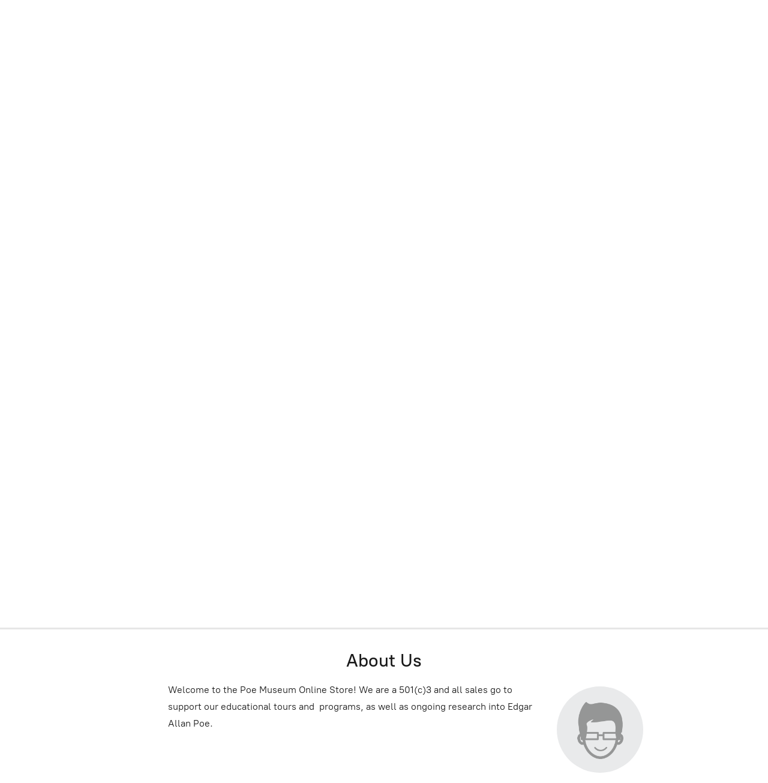

--- FILE ---
content_type: application/javascript;charset=utf-8
request_url: https://app.shopsettings.com/categories.js?ownerid=60591862&jsonp=menu.fill
body_size: 682
content:
menu.fill([{"id":109205109,"name":"Apparel","nameForUrl":"Apparel","link":"#!/Apparel/c/109205109","slug":"apparel","dataLevel":1,"sub":null},{"id":112560098,"name":"Art & Prints","nameForUrl":"Art & Prints","link":"#!/Art-&-Prints/c/112560098","slug":"art--prints","dataLevel":1,"sub":null},{"id":112563775,"name":"Books & Media","nameForUrl":"Books & Media","link":"#!/Books-&-Media/c/112563775","slug":"books--media","dataLevel":1,"sub":[{"id":163192792,"name":"Tales & Poems","nameForUrl":"Tales & Poems","link":"#!/Tales-&-Poems/c/163192792","slug":"tales--poems","dataLevel":2,"sub":null},{"id":163203546,"name":"Biographies & Studies","nameForUrl":"Biographies & Studies","link":"#!/Biographies-&-Studies/c/163203546","slug":"biographies--studies","dataLevel":2,"sub":null},{"id":163194049,"name":"Children's","nameForUrl":"Children's","link":"#!/Childrens/c/163194049","slug":"childrens","dataLevel":2,"sub":null},{"id":172503154,"name":"Activity","nameForUrl":"Activity","link":"#!/Activity/c/172503154","slug":"activity","dataLevel":2,"sub":null},{"id":184836014,"name":"Historic Fiction","nameForUrl":"Historic Fiction","link":"#!/Historic-Fiction/c/184836014","slug":"historic-fiction","dataLevel":2,"sub":null},{"id":184836278,"name":"Poe-Inspired Fiction","nameForUrl":"Poe-Inspired Fiction","link":"#!/Poe-Inspired-Fiction/c/184836278","slug":"poe-inspired-fiction","dataLevel":2,"sub":null}]},{"id":112533180,"name":"Drinkware & Housewares","nameForUrl":"Drinkware & Housewares","link":"#!/Drinkware-&-Housewares/c/112533180","slug":"drinkware--housewares","dataLevel":1,"sub":null},{"id":112563778,"name":"Holidays","nameForUrl":"Holidays","link":"#!/Holidays/c/112563778","slug":"holidays","dataLevel":1,"sub":null},{"id":112534196,"name":"Jewelry & Accessories","nameForUrl":"Jewelry & Accessories","link":"#!/Jewelry-&-Accessories/c/112534196","slug":"jewelry--accessories","dataLevel":1,"sub":null},{"id":112534430,"name":"Souvenirs","nameForUrl":"Souvenirs","link":"#!/Souvenirs/c/112534430","slug":"souvenirs","dataLevel":1,"sub":null},{"id":112533181,"name":"Toys","nameForUrl":"Toys","link":"#!/Toys/c/112533181","slug":"toys","dataLevel":1,"sub":null},{"id":177449004,"name":"Exclusives","nameForUrl":"Exclusives","link":"#!/Exclusives/c/177449004","slug":"exclusives","dataLevel":1,"sub":null}]);
